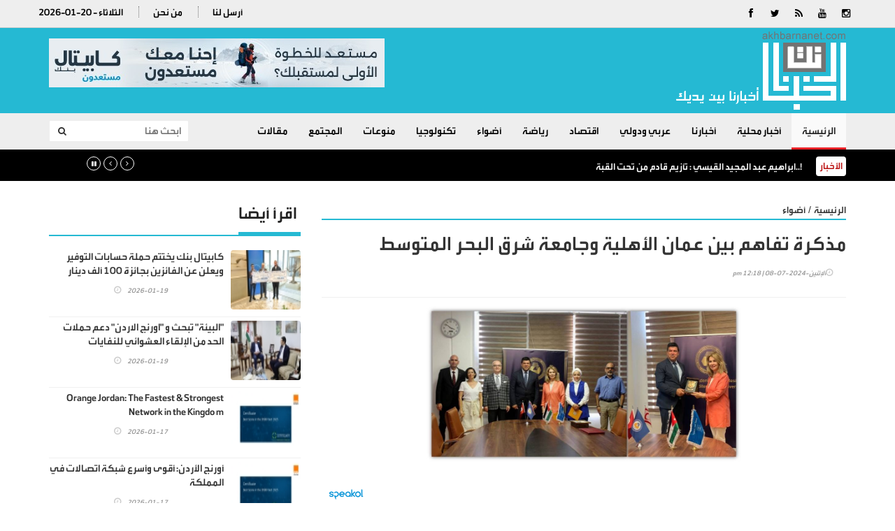

--- FILE ---
content_type: text/html; charset=UTF-8
request_url: https://akhbarna.net/article/252552
body_size: 6967
content:
<!doctype html>
<html lang="ar" class="no-js" >
<head>
<title>أخبارنا   | مذكرة تفاهم بين عمان الأهلية وجامعة شرق البحر المتوسط</title>
<meta charset="utf-8">
<meta http-equiv="X-UA-Compatible" content="IE=edge">
<meta name="viewport" content="width=device-width, initial-scale=1, maximum-scale=1">
<link rel="icon" type="image/x-icon" href="/images/icon.png" />
	
	
<meta name="title"       lang="ar" content="أخبارنا   : مذكرة تفاهم بين عمان الأهلية وجامعة شرق البحر المتوسط" />
<meta name="keywords"    lang="ar" content="مذكرة تفاهم بين عمان الأهلية وجامعة شرق البحر المتوسط" />
<meta name="description" lang="ar" content="أخبارنا      :  &nbsp; 
وقّعت" /> 
<meta name="robots"      lang="ar" content="index, follow" />

<meta property="og:locale" content="ar_AR" />
<meta property="og:site_name" content="أخبارنا  " />
<meta property="article:publisher" content="https://www.facebook.com/Akhbarna.net"/>


<meta property='og:type'        content='article'/>
<meta property='og:title'       content='مذكرة تفاهم بين عمان الأهلية وجامعة شرق البحر المتوسط'/>
<meta property='og:description' content='مذكرة تفاهم بين عمان الأهلية وجامعة شرق البحر المتوسط'/>
<meta property='og:site_name'   content='أخبارنا  '/>
<meta property="og:image"       content="https://akhbarna.net/assets/2024-07-08/images/252552_1_1720430317.jpg" />
	
<link data-rh="true" rel="amphtml" href="https://akhbarna.net/amp/article/252552"/>

<meta name="mediator_author" content ="فريق التحرير"/>
	
<link rel='dns-prefetch' href='//s.w.org' />
<link rel="alternate" type="application/rss+xml" title="أخبارنا   &laquo; الخلاصة" href="https://akhbarna.net/feed" />
<meta name="twitter:card" content="summary_large_image">
<meta name="twitter:site" content="@akhbarnanet">
<meta name="twitter:creator" content="@akhbarnanet">
<meta name="twitter:title" content='مذكرة تفاهم بين عمان الأهلية وجامعة شرق البحر المتوسط'/>
<meta name="twitter:description" content="....">
<meta property="twitter:url" content="https://akhbarna.net/article/252552"/>
<meta name="twitter:image" content="https://akhbarna.net/assets/2024-07-08/images/252552_1_1720430317.jpg">
	

<meta property="og:url" content="https://akhbarna.net/article/252552" />
<link rel="canonical" href="https://akhbarna.net/article/252552" />
<link rel='shortlink' href='https://akhbarna.net/post.php?id=252552' />
<link data-rh="true" rel="amphtml" href="https://akhbarna.net/amp/article/252552" data-reactroot=""/>
		
		
	
<link href="https://fonts.googleapis.com/css?family=Lato:300,400,700,900,400italic" rel="stylesheet" type="text/css">
<link href="//maxcdn.bootstrapcdn.com/font-awesome/4.2.0/css/font-awesome.min.css" rel="stylesheet">
	
<link rel="stylesheet" type="text/css" href="https://akhbarna.net/css/bootstrap.min.css" media="screen">
<link rel="stylesheet" type="text/css" href="https://akhbarna.net/css/jquery.bxslider.css" media="screen">
<link rel="stylesheet" type="text/css" href="https://akhbarna.net/css/font-awesome.css" media="screen">
<link rel="stylesheet" type="text/css" href="https://akhbarna.net/css/magnific-popup.css" media="screen">
<link rel="stylesheet" type="text/css" href="https://akhbarna.net/css/owl.carousel.css" media="screen">
<link rel="stylesheet" type="text/css" href="https://akhbarna.net/css/owl.theme.css" media="screen">
<link rel="stylesheet" type="text/css" href="https://akhbarna.net/css/ticker-style.css"/>
<link rel="stylesheet" type="text/css" href="https://akhbarna.net/css/style.css?v=5.60" media="screen">
	
<!-- Global site tag (gtag.js) - Google Analytics -->
<script async src="https://www.googletagmanager.com/gtag/js?id=UA-97081955-1"></script>
<script>
  window.dataLayer = window.dataLayer || [];
  function gtag(){dataLayer.push(arguments);}
  gtag('js', new Date());

  gtag('config', 'UA-97081955-1');
</script>

	
</head>
<body>

<!-- Container -->
<div >   <header class="clearfix">
  <nav class="navbar navbar-default navbar-static-top" role="navigation">
    <div class="top-line">
      <div class="container">
        <div class="row">
          <div class="col-sm-3">
            <ul class="social-icons">
              <li><a class="facebook" href="https://www.facebook.com/Akhbarna.net" target="_blank"><i class="fa fa-facebook"></i></a></li>
              <li><a class="twitter"  href="https://twitter.com/akhbarnanet" target="_blank"><i class="fa fa-twitter"></i></a></li>
              <li><a class="rss"      href="https://akhbarna.net/feed/rss.php/" target="_blank"><i class="fa fa-rss"></i></a></li>
              <li><a class="youtube"   href="https://www.youtube.com/channel/" target="_blank"><i class="fa fa-youtube"></i></a></li>
              <li><a class="instagram" href="https://www.instagram.com/" target="_blank"><i class="fa fa-instagram"></i></a></li>
            </ul>
          </div>
          <div class="col-sm-9">
            <ul class="top-line-list">
              <li><span class="time-now">2026-01-20 - الثلاثاء </span></li>
              <li><a href="/page-9/من-نحن">من نحن</a></li>
              <li><a href="/page-10/أرسل-لنا">أرسل لنا</a></li>
            </ul>
          </div>
        </div>
      </div>
    </div>
<style>
	.header-banner { padding-top: 15px; text-align: left;}	  
</style>	 
    <div class="logo-advertisement">
      <div class="container">
        <div class="navbar-header">
          <button type="button" class="navbar-toggle collapsed" data-toggle="collapse" data-target="#bs-example-navbar-collapse-1"> <span class="sr-only">Toggle navigation</span> <span class="icon-bar"></span> <span class="icon-bar"></span> <span class="icon-bar"></span> </button>
          <a class="navbar-brand" href="https://akhbarna.net"><img src="https://akhbarna.net/images/logo.png" alt="أخبارنا نت"></a>
          <div class="header-banner">

               <a href="https://www.capitalbank.jo/ar/personal" target="_blank"><img src="/assets/banners/a369b52ea6ec3bd1f03e71e340e61f24.jpg" width="480" height="70" alt="akhbarna-banner"/></a> 
        
          </div>
        </div>
      </div>
    </div>
    <div class="nav-list-container">
      <div class="container">
        <div class="collapse navbar-collapse" id="bs-example-navbar-collapse-1">
          <ul class="nav navbar-nav navbar-left">
            <li><a class="active" href="https://akhbarna.net">الرئيسية</a></li>
            <li><a href="https://akhbarna.net/category-12/أخبار-محلية">أخبار محلية</a> </li><li><a href="https://akhbarna.net/category-24/أخبارنا">أخبارنا</a> </li><li><a href="https://akhbarna.net/category-15/عربي-ودولي">عربي ودولي</a> </li><li><a href="https://akhbarna.net/category-17/اقتصاد">اقتصاد</a> </li><li><a href="https://akhbarna.net/category-4/رياضة">رياضة</a> </li><li><a href="https://akhbarna.net/category-9/أضواء">أضواء</a> </li><li><a href="https://akhbarna.net/category-6/تكنولوجيا">تكنولوجيا</a> </li><li><a href="https://akhbarna.net/category-23/منوعات">منوعات</a> </li><li><a href="https://akhbarna.net/category-7/المجتمع">المجتمع</a> </li><li><a href="https://akhbarna.net/category-8/مقالات">مقالات</a> </li>          </ul>
          <form action="/search.php" class="navbar-form navbar-right" role="search">
            <input type="text" id="keywords" name="keywords" placeholder="ابحث هنا">
            <button type="submit" id="search-submit"><i class="fa fa-search"></i></button>
          </form>
        </div>
      </div>
    </div>
  </nav>
</header>
<section class="ticker-news">
  <div class="container">
    <div class="ticker-news-box"> <span class="breaking-news"> الأخبار</span>
      <ul id="js-news-breaking">
        <li class="news-item"> <a href="/article/328287">ابراهيم عبد المجيد القيسي : تأزيم قادم من تحت القبة..! </a> </li><li class="news-item"> <a href="/article/328286">رشاد ابو داود : حياة.. في منتصف العيش! </a> </li><li class="news-item"> <a href="/article/328285">لما جمال العبسة : «غزة» بين أهداف مجلس السلام ومطامع الاستثمار العالمي </a> </li><li class="news-item"> <a href="/article/328284">ينال برماوي :  ارتفاع فواتير الكهرباء.. النفي والتأكيد</a> </li><li class="news-item"> <a href="/article/328283">بشار جرار : تفاح أمريكا وبرتقالها! </a> </li><li class="news-item"> <a href="/article/328282">خلدون ذيب النعيمي : خيارات المنطقة بين الدلف الإيراني والمزراب الإسرائيلي </a> </li><li class="news-item"> <a href="/article/328281">أ. د. امجد الفاهوم : صندوق دعم البحث العلمي والابتكار من المعرفة إلى الأثر الوطني </a> </li><li class="news-item"> <a href="/article/328280">د. خالد الشقران : الأخلاق والقيم المؤجلة في النظام الدولي</a> </li><li class="news-item"> <a href="/article/328279">سلطان الحطاب : قطر والأردن.. علاقات متميزة ومتطورة</a> </li><li class="news-item"> <a href="/article/328278">د. محمد كامل القرعان : قراءة تحليلية في لقاء جلالة الملك مع المكتب الدائم لمجلس النواب</a> </li><li class="news-item"> <a href="/article/328277">علاء القرالة : "الحكومة" تنجح باختبار البلديات</a> </li><li class="news-item"> <a href="/article/328276">عصام قضماني : مجلس سلام أم مجلس اقتصادي ؟</a> </li><li class="news-item"> <a href="/article/328275">د. محمد رسول الطراونة : الرعاية الصحية في رؤية التحديث الاقتصادي</a> </li><li class="news-item"> <a href="/article/328274">د. ايوب ابو دية : مخاطر الأمطار الغزيرة والسيول</a> </li><li class="news-item"> <a href="/article/328273">م. فواز الحموري : إدارة غزة</a> </li><li class="news-item"> <a href="/article/328272">المحامي علاء مفلح ابو سويلم : الرقم الوطني ليس صك براءة: قراءة قانونية</a> </li><li class="news-item"> <a href="/article/328271">أ. د. ليث كمال نصراوين : ضعف التواصل الإعلامي للأحزاب السياسية</a> </li><li class="news-item"> <a href="/article/328270">"العربية للطاقة المتجددة": الأردن نموذج إقليمي رائد في الطاقة الرقمية</a> </li><li class="news-item"> <a href="/article/328269">"المدن الصناعية" تبحث مع ملتقى أعمال الفلسطيني فرص الاستثمار </a> </li><li class="news-item"> <a href="/article/328268">"خارجية الأعيان" تبحث سبل تعزيز العلاقات الأردنية الكندية </a> </li>      </ul>
    </div>
  </div>
</section>
  <section class="block-wrapper">
    <div class="container">
      <div class="row">
        <div class="col-md-8 content-blocker"> 
          
          <!-- block content -->
          <div class="block-content">
            <div class="title-section"> 
				<span class="path"><a href="/">الرئيسية</a></span> / <span class="path"><a href="/"><a href="/category-9/أضواء">أضواء</a></a></span> 
			  
			  			  
			  
			  </div>
            <!-- single-post box -->
			            <div class="single-post-box">
              <div class="title-post">
				<h2></h2>  
                <h1>مذكرة تفاهم بين عمان الأهلية وجامعة شرق البحر المتوسط</h1>
                <ul class="post-tags">
                  <li><i class="fa fa-clock-o"></i>الإثنين-2024-07-08 | 12:18 pm</li>
                </ul>
              </div>
				
				
				
              <div class="share-post-box">
                <ul class="share-box">
                  <!-- Go to www.addthis.com/dashboard to customize your tools -->
                  <div class="addthis_inline_share_toolbox" data-url="https://akhbarna.net/article/252552"></div>
                </ul>
              </div>
				
              <div class="post-gallery"> <img src="/assets/2024-07-08/images/252552_1_1720430317.jpg"  alt="مذكرة تفاهم بين عمان الأهلية وجامعة شرق البحر المتوسط" /> </div>
			
				<div class="post-content">
				                <script src="https://cdn.speakol.com/widget/js/speakol-widget-v2.js"></script>
                <div class="speakol-widget" id="sp-wi-6743">
                    <script>
                        (spksdk = window.spksdk || []).push({
                            widget_id: "wi-6743",
                            element: "sp-wi-6743"
                        });
                    </script>
                </div>
                </div>
            
			
              <div class="post-content inner-images"> <span class="source">أخبارنا      : </span> &nbsp; 
<p align="justify">وقّعت جامعة عمان الأهلية اتفاقية تعاون مع جامعة شرق البحر المتوسط Eastern Mediterranean University (EMU) في شمال قبرص، حيث وقع الاتفاقية بالإنابة عن رئيس جامعة عمان الاهلية ، عميدة كلية فنون الطهي والضيافة د. سوزي حاتوغ ، وعن جامعة شرق البحر المتوسط رئيسها أ. د. حسن كليج، بهدف توفير فرص تعليم وتدريب دولي في مجال الضيافة والسياحة لطلبة كلية فنون الطهي والضيافة.<br />
	وحضر حفل التوقيع من جامعة الشرق البحر المتوسط نائبي الرئيس للشؤن الأكاديمية والبحوث والدراسات، وعميد كلية السياحة، ومن جامعة عمان الأهلية الشيف ميساء حسيبة عضو هيئة التدريس ومشرف برنامج التدريب الميداني. <br />
	وتضمنت الاتفاقية توفير برامج تدريب ميداني للطلبة في المنشآت الفندقية الساحلية في شمال قبرص وتنظيم دروات عملية في مختبرات كلية السياحة في الجامعة على أيدي أفضل الطهاة من مختلف الجنسيات العالمية. <br />
	كما نصت الاتفاقية على تطوير برامج "بكالوريوس وماجستير ودبلوم تقني" مشتركة في الضيافة والسياحة تلبي احتياجات القطاع السياحي، وزيادة فرص الحصول على الوظائف للطلاب ورفد القطاع السياحي بالموارد البشرية المؤهلة للمنافسة في سوق العمل محلياً وإقليمياً وعالمياً. <br />
	وفي نهاية اللقاء، وبعد حفل التوقيع تبادل الطرفان الدروع التذكارية.
	</p>



 </div>
              <div class="post-content">
                                											 </div>
              <div class="post-content">
                <ul class="post-photos">
                                  </ul>
              </div>
              <div class="share-post-box"> 
                <!-- Go to www.addthis.com/dashboard to customize your tools -->
                <div class="addthis_inline_share_toolbox" data-url="https://akhbarna.net/article/252552"></div>
              </div>
              <div class="post-content"> 
				 <h2>مواضيع قد تهمك</h2>
                <script src="https://cdn.speakol.com/widget/js/speakol-widget-v2.js"></script>
                <div class="speakol-widget" id="sp-wi-6687">
                    <script>
                        (spksdk = window.spksdk || []).push({
                            widget_id: "wi-6687",
                            element: "sp-wi-6687"
                        });
                    </script>
                </div>
            
				
			  </div>
            </div>
            <!-- End single-post box --> 
                      </div>
          <!-- End block content --> 
          
        </div>
        <div class="col-md-4 ">

          <!-- sidebar -->
          <div class="sidebar large-sidebar ">
            <div class="title-section">
              <h1><span>اقرأ أيضا</span></h1>
            </div>
            <div class="tab-content">
              <div class="tab-pane active" id="option1">
                <ul class="list-posts local-news">
                                      <li id="news-328236"> <img src="/assets/2026-01-19/thumb/328236_1_1768847276.jpg" alt="كابيتال بنك يختتم حملة حسابات التوفير ويعلن عن الفائزين بجائزة 100 ألف دينار">
                      <div class="post-content">
                        <h2><a href="https://akhbarna.net/article/328236">كابيتال بنك يختتم حملة حسابات التوفير ويعلن عن الفائزين بجائزة 100 ألف دينار</a></h2>
                        <ul class="post-tags">
                          <li><i class="fa fa-clock-o"></i>2026-01-19</li>
                        </ul>
                      </div>
                    </li>
                    <li id="news-328109"> <img src="/assets/2026-01-19/thumb/328109_1_1768771085.jpg" alt="البيئة تبحث و اورنج الاردن دعم حملات الحد من الإلقاء العشوائي للنفايات">
                      <div class="post-content">
                        <h2><a href="https://akhbarna.net/article/328109"> "البيئة" تبحث و "اورنج الاردن" دعم حملات الحد من الإلقاء العشوائي للنفايات</a></h2>
                        <ul class="post-tags">
                          <li><i class="fa fa-clock-o"></i>2026-01-19</li>
                        </ul>
                      </div>
                    </li>
                    <li id="news-327857"> <img src="/assets/2026-01-17/thumb/327857_1_1768666492.jpg" alt="Orange Jordan: The Fastest  Strongest Network in the Kingdo m">
                      <div class="post-content">
                        <h2><a href="https://akhbarna.net/article/327857">Orange Jordan: The Fastest & Strongest Network in the Kingdo m</a></h2>
                        <ul class="post-tags">
                          <li><i class="fa fa-clock-o"></i>2026-01-17</li>
                        </ul>
                      </div>
                    </li>
                    <li id="news-327800"> <img src="/assets/2026-01-17/thumb/327800_1_1768635758.jpg" alt="أورنج الأردن: أقوى وأسرع شبكة اتصالات في المملكة">
                      <div class="post-content">
                        <h2><a href="https://akhbarna.net/article/327800">أورنج الأردن: أقوى وأسرع شبكة اتصالات في المملكة</a></h2>
                        <ul class="post-tags">
                          <li><i class="fa fa-clock-o"></i>2026-01-17</li>
                        </ul>
                      </div>
                    </li>
                    <li id="news-327794"> <img src="/assets/2026-01-17/thumb/327794_1_1768634895.jpg" alt="عمان الاهلية تهنىء بذكرى الإسراء والمعراج">
                      <div class="post-content">
                        <h2><a href="https://akhbarna.net/article/327794">عمان الاهلية تهنىء بذكرى الإسراء والمعراج</a></h2>
                        <ul class="post-tags">
                          <li><i class="fa fa-clock-o"></i>2026-01-17</li>
                        </ul>
                      </div>
                    </li>
                    <li id="news-327560"> <img src="/assets/2026-01-15/thumb/327560_1_1768465600.jpg" alt="Orange Continues to Invest in Fiber Network Expansion">
                      <div class="post-content">
                        <h2><a href="https://akhbarna.net/article/327560">Orange Continues to Invest in Fiber Network Expansion</a></h2>
                        <ul class="post-tags">
                          <li><i class="fa fa-clock-o"></i>2026-01-15</li>
                        </ul>
                      </div>
                    </li>
                    <li id="news-327476"> <img src="/assets/2026-01-14/thumb/327476_1_1768394097.jpg" alt="عمان الأهلية تتصدر البطولة الودية لكرة السلة 3×3 طالبات لـ 7 جامعات أردنية">
                      <div class="post-content">
                        <h2><a href="https://akhbarna.net/article/327476">عمان الأهلية تتصدر البطولة الودية لكرة السلة 3×3 "طالبات" لـ 7 جامعات أردنية</a></h2>
                        <ul class="post-tags">
                          <li><i class="fa fa-clock-o"></i>2026-01-14</li>
                        </ul>
                      </div>
                    </li>
                    <li id="news-327288"> <img src="/assets/2026-01-13/thumb/327288_1_1768321416.jpg" alt="من الرمثا إلى الطفيلة والعقبة: أورنج تواصل الاستثمار في توسيع شبكة الفايبر">
                      <div class="post-content">
                        <h2><a href="https://akhbarna.net/article/327288">من الرمثا إلى الطفيلة والعقبة: أورنج تواصل الاستثمار في توسيع شبكة الفايبر</a></h2>
                        <ul class="post-tags">
                          <li><i class="fa fa-clock-o"></i>2026-01-13</li>
                        </ul>
                      </div>
                    </li>
                </ul>
              </div>
            </div>
          </div>
          <!-- End sidebar --> 
          
        </div>
      </div>
    </div>
  </section>
  <!-- End block-wrapper-section -->

<script type="application/ld+json">
{
 "@context": "http://schema.org",
 "@type": "BreadcrumbList",
 "itemListElement":
 [
  {
   "@type": "ListItem",
   "position": 1,
   "item":
   {
    "@id": "https://jo24.net/",
    "name": "الرئيسية"
    }
  },
  {
   "@type": "ListItem",
  "position": 2,
  "item":
   {
     "@id": "https://jo24.net/category-9/أضواء",
     "name": "أضواء"
    }
   },
   {
   "@type": "ListItem",
  "position": 3,
  "item":
   {
     "@id": "https://akhbarna.net/article/252552",
     "name": "مذكرة تفاهم بين عمان الأهلية وجامعة شرق البحر المتوسط"
   }
  }
 ]
}
</script>
<!-- script for Breadcrumb Schema Markup - End --> <!-- script for News Article Schema Markup - Start -->
<script type="application/ld+json">
{

  "@context": "https://schema.org",
  "@type": "NewsArticle",
  "mainEntityOfPage": {
    "@type": "WebPage",
    "@id": "https://jo24.net/article/252552"
  },
  "headline": "مذكرة تفاهم بين عمان الأهلية وجامعة شرق البحر المتوسط",
  "image": "https://akhbarna.net/assets/2024-07-08/images/252552_1_1720430317.jpg",
  "datePublished": "2024-07-08 09:18:00",
  "dateModified": "2024-07-08 09:18:00",
  "author": {
    "@type": "Person",
    "name": "أخبارنا"
  },
   "publisher": {
    "@type": "Organization",
    "name": "أخبارنا",
    "logo": {
      "@type": "ImageObject",
      "url": "https://akhbarna.net/images/logo.png"
    }
  },
  "description": "أخبارنا      :  &nbsp; 
وقّعت جامعة عمان الأهلية اتفاقية تعاون مع جامعة شرق البحر المتوسط Eastern Mediterranean University (EMU) في شمال قبرص، حيث وقع الاتفاقية بالإنابة عن رئيس جامعة عمان الاهلية ، عميدة كلية فنون الطهي والضيافة د. سوزي حاتوغ ، وعن جامعة شرق البحر المتوسط رئيسها أ. د. حسن كليج، بهدف توفير فرص تعليم وتدريب دولي في مجال الضيافة والسياحة لطلبة كلية فنون الطهي والضيافة.
	وحضر حفل التوقيع من جامعة الشرق البحر المتوسط نائبي الرئيس للشؤن الأكاديمية والبحوث والدراسات، وعميد كلية السياحة، ومن جامعة عمان الأهلية الشيف ميساء حسيبة عضو هيئة التدريس ومشرف برنامج التدريب الميداني. 
	وتضمنت الاتفاقية توفير برامج تدريب ميداني للطلبة في المنشآت الفندقية الساحلية في شمال قبرص وتنظيم دروات عملية في مختبرات كلية السياحة في الجامعة على أيدي أفضل الطهاة من مختلف الجنسيات العالمية. 
	كما نصت الاتفاقية على تطوير برامج بكالوريوس وماجستير ودبلوم تقني مشتركة في الضيافة والسياحة تلبي احتياجات القطاع السياحي، وزيادة فرص الحصول على الوظائف للطلاب ورفد القطاع السياحي بالموارد البشرية المؤهلة للمنافسة في سوق العمل محلياً وإقليمياً وعالمياً. 
	وفي نهاية اللقاء، وبعد حفل التوقيع تبادل الطرفان الدروع التذكارية.
	



"
}
</script>
  
  <footer>
  <div class="container">
    <div class="footer-widgets-part">
      <div class="row">
        <div class="col-sm-6">
          <div class="widget flickr-widget">
            <h1>أقسام الموقع</h1>
            <ul class="footer-links">
              <li><a class="active" href="https://akhbarna.net">الرئيسية</a></li>
              <li><a href="https://akhbarna.net/category-12/أخبار-محلية">أخبار محلية</a> </li><li><a href="https://akhbarna.net/category-24/أخبارنا">أخبارنا</a> </li><li><a href="https://akhbarna.net/category-15/عربي-ودولي">عربي ودولي</a> </li><li><a href="https://akhbarna.net/category-17/اقتصاد">اقتصاد</a> </li><li><a href="https://akhbarna.net/category-4/رياضة">رياضة</a> </li><li><a href="https://akhbarna.net/category-9/أضواء">أضواء</a> </li><li><a href="https://akhbarna.net/category-6/تكنولوجيا">تكنولوجيا</a> </li><li><a href="https://akhbarna.net/category-23/منوعات">منوعات</a> </li><li><a href="https://akhbarna.net/category-7/المجتمع">المجتمع</a> </li><li><a href="https://akhbarna.net/category-8/مقالات">مقالات</a> </li>            </ul>
          </div>
        </div>
        <div class="col-sm-6">
          <div class="widget text-widget"> <a href="/"><img src="https://akhbarna.net/images/footer-logo.png" alt="أخبارنا نت"></a> </div>
        </div>
      </div>
    </div>
    <div class="footer-last-line">
      <div class="row">
        <div class="col-md-6">
          <p>جميع الحقوق محفوظة لموقع أخبارنا   &copy; 2021</p>
        </div>
        <div class="col-md-6">
          <nav class="footer-nav">
            <ul>
              <li><a href="index.html">اتصل بنا</a></li>
              <li><a href="about.html">من نحن</a></li>
              <li><a href="contact.html">الرئيسية</a></li>
            </ul>
          </nav>
        </div>
      </div>
    </div>
  </div>
</footer>
<!-- End footer -->

</div>


<script type="text/javascript" src="/js/jquery.min.js"></script> 
<script type="text/javascript" src="/js/jquery.migrate.js"></script> 
<script type="text/javascript" src="/js/jquery.bxslider.min.js"></script> 
<script type="text/javascript" src="/js/jquery.magnific-popup.min.js"></script> 
<script type="text/javascript" src="/js/bootstrap.min.js"></script> 
<script type="text/javascript" src="/js/jquery.ticker.js"></script> 
<script type="text/javascript" src="/js/jquery.imagesloaded.min.js"></script> 
<script type="text/javascript" src="/js/jquery.isotope.min.js"></script> 
<script type="text/javascript" src="/js/theia-sticky-sidebar.js"></script> 
<script type="text/javascript" src="/js/sticky.js"></script> 
<script type="text/javascript" src="/js/retina-1.1.0.min.js"></script> 
<script type="text/javascript" src="/owlcarousel/owl.carousel.js"></script> 

<script type="text/javascript" src="/js/script.js"></script>

<script type="text/javascript" src="/js/vertex.js"></script> 
<script type="text/javascript" language="javascript">
$( "#main1" ).fadeIn( "50" );

					var numlist = 1;
					var action = 'auto';

					function timedCountmain( action ) {

						if ( action == 'auto' ) {
							switch_fad( 'main', numlist, 5, 'auto' );
							numlist = numlist + 1;
							if ( numlist == 6 ) {
								numlist = 1;
							}
							setTimeout( "timedCountmain(action)", 7000 );
						}
					}
					timedCountmain( action );
</script>



<script>
		
//---------------------------------------------------------


	$( document ).ready( function () {
		var owl = $( '#video-news' );
		owl.owlCarousel( {
			rtl: true,
			margin: 10,
			autoplayTimeout: 10000,
			nav: true,
			smartSpeed: 500,
			autoplay: false,
			loop: true,
			dots: false,
			slideBy: 5,
			loop: true,
			navText: [ '<span class="fas fa-caret-left fa-2x"></span>', '<span class="fas fa-caret-right fa-2x"></span>' ],
			responsive: {
				0: {
					items: 1
				},
				600: {
					items: 4
				},
				1000: {
					items: 4
				}
			}
		} )
	} )
	
	
	

<script>
		
//---------------------------------------------------------


	$( document ).ready( function () {
		var owl = $( '#people' );
		owl.owlCarousel( {
			rtl: true,
			margin: 10,
			autoplayTimeout: 10000,
			nav: true,
			smartSpeed: 500,
			autoplay: false,
			loop: true,
			dots: false,
			slideBy: 5,
			loop: true,
			navText: [ '<span class="fas fa-caret-left fa-2x"></span>', '<span class="fas fa-caret-right fa-2x"></span>' ],
			responsive: {
				0: {
					items: 1
				},
				600: {
					items: 4
				},
				1000: {
					items: 4
				}
			}
		} )
	} )
</script>

</body></html>